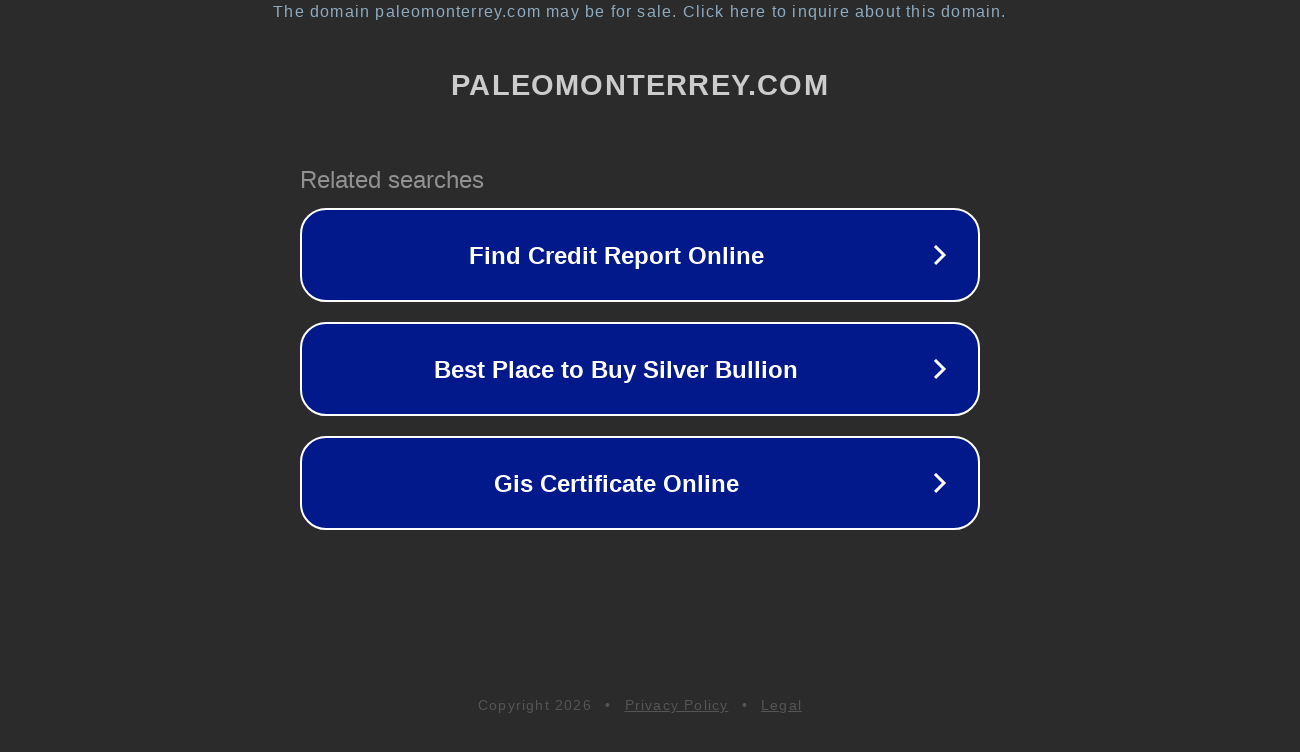

--- FILE ---
content_type: text/html; charset=utf-8
request_url: http://gehlih.paleomonterrey.com/CN/keyimw-987427.html
body_size: 1098
content:
<!doctype html>
<html data-adblockkey="MFwwDQYJKoZIhvcNAQEBBQADSwAwSAJBANDrp2lz7AOmADaN8tA50LsWcjLFyQFcb/P2Txc58oYOeILb3vBw7J6f4pamkAQVSQuqYsKx3YzdUHCvbVZvFUsCAwEAAQ==_WEocCf0rzpBY9BWG6LW85Goykfg+Rrkn7K1ZPWqR7FUswBRCdCxQ2Ge1MUf4twFyNTklR4DEhmobde5tNnlD1g==" lang="en" style="background: #2B2B2B;">
<head>
    <meta charset="utf-8">
    <meta name="viewport" content="width=device-width, initial-scale=1">
    <link rel="icon" href="[data-uri]">
    <link rel="preconnect" href="https://www.google.com" crossorigin>
</head>
<body>
<div id="target" style="opacity: 0"></div>
<script>window.park = "[base64]";</script>
<script src="/bVljQYedq.js"></script>
</body>
</html>
